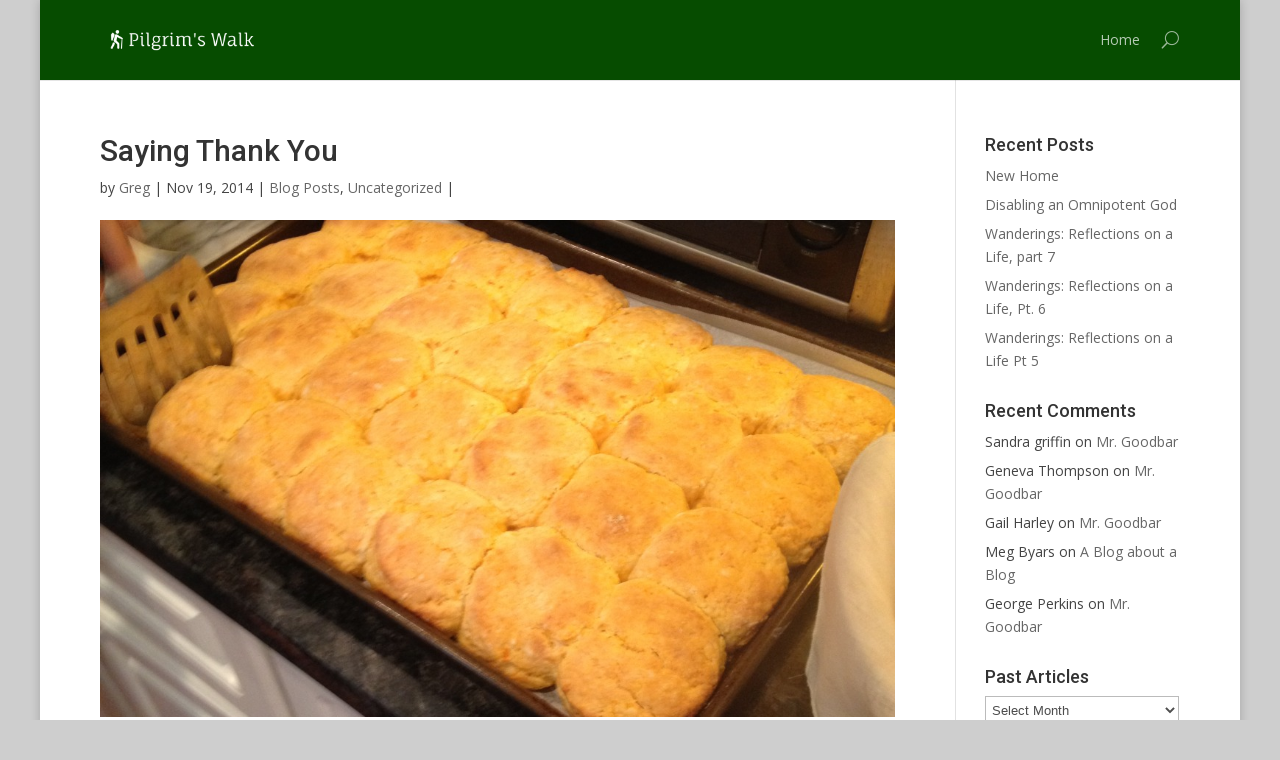

--- FILE ---
content_type: text/html; charset=UTF-8
request_url: https://pilgrimswalk.fbcblogs.com/uncategorized/saying-thank-you/
body_size: 8775
content:
<!DOCTYPE html>
<!--[if IE 6]>
<html id="ie6" lang="en">
<![endif]-->
<!--[if IE 7]>
<html id="ie7" lang="en">
<![endif]-->
<!--[if IE 8]>
<html id="ie8" lang="en">
<![endif]-->
<!--[if !(IE 6) | !(IE 7) | !(IE 8)  ]><!-->
<html lang="en">
<!--<![endif]-->
<head>
	<meta charset="UTF-8" />
	<title>Saying Thank You | Greg DeLoach&#8217;s Blog</title>
			
	
	<link rel="pingback" href="https://pilgrimswalk.fbcblogs.com/xmlrpc.php" />

		<!--[if lt IE 9]>
	<script src="https://pilgrimswalk.fbcblogs.com/wp-content/themes/Divi/js/html5.js" type="text/javascript"></script>
	<![endif]-->

	<script type="text/javascript">
		document.documentElement.className = 'js';
	</script>

	<meta name='robots' content='max-image-preview:large' />
<link rel='dns-prefetch' href='//fonts.googleapis.com' />
<link rel="alternate" type="application/rss+xml" title="Greg DeLoach&#039;s Blog &raquo; Feed" href="https://pilgrimswalk.fbcblogs.com/feed/" />
<link rel="alternate" type="application/rss+xml" title="Greg DeLoach&#039;s Blog &raquo; Comments Feed" href="https://pilgrimswalk.fbcblogs.com/comments/feed/" />
<link rel="alternate" title="oEmbed (JSON)" type="application/json+oembed" href="https://pilgrimswalk.fbcblogs.com/wp-json/oembed/1.0/embed?url=https%3A%2F%2Fpilgrimswalk.fbcblogs.com%2Funcategorized%2Fsaying-thank-you%2F" />
<link rel="alternate" title="oEmbed (XML)" type="text/xml+oembed" href="https://pilgrimswalk.fbcblogs.com/wp-json/oembed/1.0/embed?url=https%3A%2F%2Fpilgrimswalk.fbcblogs.com%2Funcategorized%2Fsaying-thank-you%2F&#038;format=xml" />
<meta content="FBCBlogs_faithlab v." name="generator"/><style id='wp-img-auto-sizes-contain-inline-css' type='text/css'>
img:is([sizes=auto i],[sizes^="auto," i]){contain-intrinsic-size:3000px 1500px}
/*# sourceURL=wp-img-auto-sizes-contain-inline-css */
</style>

<style id='wp-emoji-styles-inline-css' type='text/css'>

	img.wp-smiley, img.emoji {
		display: inline !important;
		border: none !important;
		box-shadow: none !important;
		height: 1em !important;
		width: 1em !important;
		margin: 0 0.07em !important;
		vertical-align: -0.1em !important;
		background: none !important;
		padding: 0 !important;
	}
/*# sourceURL=wp-emoji-styles-inline-css */
</style>
<link rel='stylesheet' id='wp-block-library-css' href='https://pilgrimswalk.fbcblogs.com/wp-includes/css/dist/block-library/style.min.css?ver=6.9' type='text/css' media='all' />
<style id='global-styles-inline-css' type='text/css'>
:root{--wp--preset--aspect-ratio--square: 1;--wp--preset--aspect-ratio--4-3: 4/3;--wp--preset--aspect-ratio--3-4: 3/4;--wp--preset--aspect-ratio--3-2: 3/2;--wp--preset--aspect-ratio--2-3: 2/3;--wp--preset--aspect-ratio--16-9: 16/9;--wp--preset--aspect-ratio--9-16: 9/16;--wp--preset--color--black: #000000;--wp--preset--color--cyan-bluish-gray: #abb8c3;--wp--preset--color--white: #ffffff;--wp--preset--color--pale-pink: #f78da7;--wp--preset--color--vivid-red: #cf2e2e;--wp--preset--color--luminous-vivid-orange: #ff6900;--wp--preset--color--luminous-vivid-amber: #fcb900;--wp--preset--color--light-green-cyan: #7bdcb5;--wp--preset--color--vivid-green-cyan: #00d084;--wp--preset--color--pale-cyan-blue: #8ed1fc;--wp--preset--color--vivid-cyan-blue: #0693e3;--wp--preset--color--vivid-purple: #9b51e0;--wp--preset--gradient--vivid-cyan-blue-to-vivid-purple: linear-gradient(135deg,rgb(6,147,227) 0%,rgb(155,81,224) 100%);--wp--preset--gradient--light-green-cyan-to-vivid-green-cyan: linear-gradient(135deg,rgb(122,220,180) 0%,rgb(0,208,130) 100%);--wp--preset--gradient--luminous-vivid-amber-to-luminous-vivid-orange: linear-gradient(135deg,rgb(252,185,0) 0%,rgb(255,105,0) 100%);--wp--preset--gradient--luminous-vivid-orange-to-vivid-red: linear-gradient(135deg,rgb(255,105,0) 0%,rgb(207,46,46) 100%);--wp--preset--gradient--very-light-gray-to-cyan-bluish-gray: linear-gradient(135deg,rgb(238,238,238) 0%,rgb(169,184,195) 100%);--wp--preset--gradient--cool-to-warm-spectrum: linear-gradient(135deg,rgb(74,234,220) 0%,rgb(151,120,209) 20%,rgb(207,42,186) 40%,rgb(238,44,130) 60%,rgb(251,105,98) 80%,rgb(254,248,76) 100%);--wp--preset--gradient--blush-light-purple: linear-gradient(135deg,rgb(255,206,236) 0%,rgb(152,150,240) 100%);--wp--preset--gradient--blush-bordeaux: linear-gradient(135deg,rgb(254,205,165) 0%,rgb(254,45,45) 50%,rgb(107,0,62) 100%);--wp--preset--gradient--luminous-dusk: linear-gradient(135deg,rgb(255,203,112) 0%,rgb(199,81,192) 50%,rgb(65,88,208) 100%);--wp--preset--gradient--pale-ocean: linear-gradient(135deg,rgb(255,245,203) 0%,rgb(182,227,212) 50%,rgb(51,167,181) 100%);--wp--preset--gradient--electric-grass: linear-gradient(135deg,rgb(202,248,128) 0%,rgb(113,206,126) 100%);--wp--preset--gradient--midnight: linear-gradient(135deg,rgb(2,3,129) 0%,rgb(40,116,252) 100%);--wp--preset--font-size--small: 13px;--wp--preset--font-size--medium: 20px;--wp--preset--font-size--large: 36px;--wp--preset--font-size--x-large: 42px;--wp--preset--spacing--20: 0.44rem;--wp--preset--spacing--30: 0.67rem;--wp--preset--spacing--40: 1rem;--wp--preset--spacing--50: 1.5rem;--wp--preset--spacing--60: 2.25rem;--wp--preset--spacing--70: 3.38rem;--wp--preset--spacing--80: 5.06rem;--wp--preset--shadow--natural: 6px 6px 9px rgba(0, 0, 0, 0.2);--wp--preset--shadow--deep: 12px 12px 50px rgba(0, 0, 0, 0.4);--wp--preset--shadow--sharp: 6px 6px 0px rgba(0, 0, 0, 0.2);--wp--preset--shadow--outlined: 6px 6px 0px -3px rgb(255, 255, 255), 6px 6px rgb(0, 0, 0);--wp--preset--shadow--crisp: 6px 6px 0px rgb(0, 0, 0);}:where(.is-layout-flex){gap: 0.5em;}:where(.is-layout-grid){gap: 0.5em;}body .is-layout-flex{display: flex;}.is-layout-flex{flex-wrap: wrap;align-items: center;}.is-layout-flex > :is(*, div){margin: 0;}body .is-layout-grid{display: grid;}.is-layout-grid > :is(*, div){margin: 0;}:where(.wp-block-columns.is-layout-flex){gap: 2em;}:where(.wp-block-columns.is-layout-grid){gap: 2em;}:where(.wp-block-post-template.is-layout-flex){gap: 1.25em;}:where(.wp-block-post-template.is-layout-grid){gap: 1.25em;}.has-black-color{color: var(--wp--preset--color--black) !important;}.has-cyan-bluish-gray-color{color: var(--wp--preset--color--cyan-bluish-gray) !important;}.has-white-color{color: var(--wp--preset--color--white) !important;}.has-pale-pink-color{color: var(--wp--preset--color--pale-pink) !important;}.has-vivid-red-color{color: var(--wp--preset--color--vivid-red) !important;}.has-luminous-vivid-orange-color{color: var(--wp--preset--color--luminous-vivid-orange) !important;}.has-luminous-vivid-amber-color{color: var(--wp--preset--color--luminous-vivid-amber) !important;}.has-light-green-cyan-color{color: var(--wp--preset--color--light-green-cyan) !important;}.has-vivid-green-cyan-color{color: var(--wp--preset--color--vivid-green-cyan) !important;}.has-pale-cyan-blue-color{color: var(--wp--preset--color--pale-cyan-blue) !important;}.has-vivid-cyan-blue-color{color: var(--wp--preset--color--vivid-cyan-blue) !important;}.has-vivid-purple-color{color: var(--wp--preset--color--vivid-purple) !important;}.has-black-background-color{background-color: var(--wp--preset--color--black) !important;}.has-cyan-bluish-gray-background-color{background-color: var(--wp--preset--color--cyan-bluish-gray) !important;}.has-white-background-color{background-color: var(--wp--preset--color--white) !important;}.has-pale-pink-background-color{background-color: var(--wp--preset--color--pale-pink) !important;}.has-vivid-red-background-color{background-color: var(--wp--preset--color--vivid-red) !important;}.has-luminous-vivid-orange-background-color{background-color: var(--wp--preset--color--luminous-vivid-orange) !important;}.has-luminous-vivid-amber-background-color{background-color: var(--wp--preset--color--luminous-vivid-amber) !important;}.has-light-green-cyan-background-color{background-color: var(--wp--preset--color--light-green-cyan) !important;}.has-vivid-green-cyan-background-color{background-color: var(--wp--preset--color--vivid-green-cyan) !important;}.has-pale-cyan-blue-background-color{background-color: var(--wp--preset--color--pale-cyan-blue) !important;}.has-vivid-cyan-blue-background-color{background-color: var(--wp--preset--color--vivid-cyan-blue) !important;}.has-vivid-purple-background-color{background-color: var(--wp--preset--color--vivid-purple) !important;}.has-black-border-color{border-color: var(--wp--preset--color--black) !important;}.has-cyan-bluish-gray-border-color{border-color: var(--wp--preset--color--cyan-bluish-gray) !important;}.has-white-border-color{border-color: var(--wp--preset--color--white) !important;}.has-pale-pink-border-color{border-color: var(--wp--preset--color--pale-pink) !important;}.has-vivid-red-border-color{border-color: var(--wp--preset--color--vivid-red) !important;}.has-luminous-vivid-orange-border-color{border-color: var(--wp--preset--color--luminous-vivid-orange) !important;}.has-luminous-vivid-amber-border-color{border-color: var(--wp--preset--color--luminous-vivid-amber) !important;}.has-light-green-cyan-border-color{border-color: var(--wp--preset--color--light-green-cyan) !important;}.has-vivid-green-cyan-border-color{border-color: var(--wp--preset--color--vivid-green-cyan) !important;}.has-pale-cyan-blue-border-color{border-color: var(--wp--preset--color--pale-cyan-blue) !important;}.has-vivid-cyan-blue-border-color{border-color: var(--wp--preset--color--vivid-cyan-blue) !important;}.has-vivid-purple-border-color{border-color: var(--wp--preset--color--vivid-purple) !important;}.has-vivid-cyan-blue-to-vivid-purple-gradient-background{background: var(--wp--preset--gradient--vivid-cyan-blue-to-vivid-purple) !important;}.has-light-green-cyan-to-vivid-green-cyan-gradient-background{background: var(--wp--preset--gradient--light-green-cyan-to-vivid-green-cyan) !important;}.has-luminous-vivid-amber-to-luminous-vivid-orange-gradient-background{background: var(--wp--preset--gradient--luminous-vivid-amber-to-luminous-vivid-orange) !important;}.has-luminous-vivid-orange-to-vivid-red-gradient-background{background: var(--wp--preset--gradient--luminous-vivid-orange-to-vivid-red) !important;}.has-very-light-gray-to-cyan-bluish-gray-gradient-background{background: var(--wp--preset--gradient--very-light-gray-to-cyan-bluish-gray) !important;}.has-cool-to-warm-spectrum-gradient-background{background: var(--wp--preset--gradient--cool-to-warm-spectrum) !important;}.has-blush-light-purple-gradient-background{background: var(--wp--preset--gradient--blush-light-purple) !important;}.has-blush-bordeaux-gradient-background{background: var(--wp--preset--gradient--blush-bordeaux) !important;}.has-luminous-dusk-gradient-background{background: var(--wp--preset--gradient--luminous-dusk) !important;}.has-pale-ocean-gradient-background{background: var(--wp--preset--gradient--pale-ocean) !important;}.has-electric-grass-gradient-background{background: var(--wp--preset--gradient--electric-grass) !important;}.has-midnight-gradient-background{background: var(--wp--preset--gradient--midnight) !important;}.has-small-font-size{font-size: var(--wp--preset--font-size--small) !important;}.has-medium-font-size{font-size: var(--wp--preset--font-size--medium) !important;}.has-large-font-size{font-size: var(--wp--preset--font-size--large) !important;}.has-x-large-font-size{font-size: var(--wp--preset--font-size--x-large) !important;}
/*# sourceURL=global-styles-inline-css */
</style>

<style id='classic-theme-styles-inline-css' type='text/css'>
/*! This file is auto-generated */
.wp-block-button__link{color:#fff;background-color:#32373c;border-radius:9999px;box-shadow:none;text-decoration:none;padding:calc(.667em + 2px) calc(1.333em + 2px);font-size:1.125em}.wp-block-file__button{background:#32373c;color:#fff;text-decoration:none}
/*# sourceURL=/wp-includes/css/classic-themes.min.css */
</style>
<link rel='stylesheet' id='divi-fonts-css' href='https://fonts.googleapis.com/css?family=Open+Sans:300italic,400italic,700italic,800italic,400,300,700,800&#038;subset=latin,latin-ext' type='text/css' media='all' />
<link rel='stylesheet' id='et-gf-roboto-css' href='https://fonts.googleapis.com/css?family=Roboto:400,100,100italic,300,300italic,400italic,500,500italic,700,700italic,900,900italic&#038;subset=latin,latin-ext' type='text/css' media='all' />
<link rel='stylesheet' id='divi-style-css' href='https://pilgrimswalk.fbcblogs.com/wp-content/themes/fbcblogs_faithlab/style.css?ver=2.1.4' type='text/css' media='all' />
<link rel='stylesheet' id='et-shortcodes-css-css' href='https://pilgrimswalk.fbcblogs.com/wp-content/themes/Divi/epanel/shortcodes/css/shortcodes.css?ver=3.0' type='text/css' media='all' />
<link rel='stylesheet' id='et-shortcodes-responsive-css-css' href='https://pilgrimswalk.fbcblogs.com/wp-content/themes/Divi/epanel/shortcodes/css/shortcodes_responsive.css?ver=3.0' type='text/css' media='all' />
<script type="text/javascript" src="https://pilgrimswalk.fbcblogs.com/wp-includes/js/jquery/jquery.min.js?ver=3.7.1" id="jquery-core-js"></script>
<script type="text/javascript" src="https://pilgrimswalk.fbcblogs.com/wp-includes/js/jquery/jquery-migrate.min.js?ver=3.4.1" id="jquery-migrate-js"></script>
<link rel="https://api.w.org/" href="https://pilgrimswalk.fbcblogs.com/wp-json/" /><link rel="alternate" title="JSON" type="application/json" href="https://pilgrimswalk.fbcblogs.com/wp-json/wp/v2/posts/1588" /><link rel="EditURI" type="application/rsd+xml" title="RSD" href="https://pilgrimswalk.fbcblogs.com/xmlrpc.php?rsd" />
<meta name="generator" content="WordPress 6.9" />
<link rel="canonical" href="https://pilgrimswalk.fbcblogs.com/uncategorized/saying-thank-you/" />
<link rel='shortlink' href='https://pilgrimswalk.fbcblogs.com/?p=1588' />
<meta name="viewport" content="width=device-width, initial-scale=1.0, maximum-scale=1.0, user-scalable=0" />	<style>
		a { color: #006a24; }

		body { color: #444444; }

		.et_pb_counter_amount, .et_pb_featured_table .et_pb_pricing_heading, .et_quote_content, .et_link_content, .et_audio_content { background-color: #3c9e00; }

		#main-header, #main-header .nav li ul, .et-search-form, #main-header .et_mobile_menu { background-color: #064c00; }

		#top-header, #et-secondary-nav li ul { background-color: #161c00; }

		.woocommerce a.button.alt, .woocommerce-page a.button.alt, .woocommerce button.button.alt, .woocommerce-page button.button.alt, .woocommerce input.button.alt, .woocommerce-page input.button.alt, .woocommerce #respond input#submit.alt, .woocommerce-page #respond input#submit.alt, .woocommerce #content input.button.alt, .woocommerce-page #content input.button.alt, .woocommerce a.button, .woocommerce-page a.button, .woocommerce button.button, .woocommerce-page button.button, .woocommerce input.button, .woocommerce-page input.button, .woocommerce #respond input#submit, .woocommerce-page #respond input#submit, .woocommerce #content input.button, .woocommerce-page #content input.button, .woocommerce-message, .woocommerce-error, .woocommerce-info { background: #3c9e00 !important; }

		#et_search_icon:hover, .mobile_menu_bar:before, .footer-widget h4, .et-social-icon a:hover, .comment-reply-link, .form-submit input, .et_pb_sum, .et_pb_pricing li a, .et_pb_pricing_table_button, .et_overlay:before, .entry-summary p.price ins, .woocommerce div.product span.price, .woocommerce-page div.product span.price, .woocommerce #content div.product span.price, .woocommerce-page #content div.product span.price, .woocommerce div.product p.price, .woocommerce-page div.product p.price, .woocommerce #content div.product p.price, .woocommerce-page #content div.product p.price, .et_pb_member_social_links a:hover { color: #3c9e00 !important; }

		.woocommerce .star-rating span:before, .woocommerce-page .star-rating span:before, .et_pb_widget li a:hover, .et_pb_bg_layout_light .et_pb_promo_button, .et_pb_bg_layout_light .et_pb_more_button, .et_pb_filterable_portfolio .et_pb_portfolio_filters li a.active, .et_pb_filterable_portfolio .et_pb_portofolio_pagination ul li a.active, .et_pb_gallery .et_pb_gallery_pagination ul li a.active, .wp-pagenavi span.current, .wp-pagenavi a:hover, .et_pb_contact_submit, .et_pb_bg_layout_light .et_pb_newsletter_button, .nav-single a, .posted_in a { color: #3c9e00 !important; }

		.et-search-form, .nav li ul, .et_mobile_menu, .footer-widget li:before, .et_pb_pricing li:before, blockquote { border-color: #3c9e00; }

		#main-footer { background-color: #222222; }

		#top-menu a { color: #b1d800; }

		#top-menu li.current-menu-ancestor > a, #top-menu li.current-menu-item > a, .bottom-nav li.current-menu-item > a { color: #e8d400; }

	h1, h2, h3, h4, h5, h6 { font-family: 'Roboto', Helvetica, Arial, Lucida, sans-serif; }	</style>
<style type="text/css">.recentcomments a{display:inline !important;padding:0 !important;margin:0 !important;}</style><style type="text/css" id="custom-background-css">
body.custom-background { background-color: #cecece; }
</style>
	<style type="text/css" id="et-custom-css">
.entry-content {
font-size:16px;
}
</style></head>
<body class="wp-singular post-template-default single single-post postid-1588 single-format-standard custom-background wp-theme-Divi wp-child-theme-fbcblogs_faithlab et_fixed_nav et_boxed_layout et_cover_background windows et_right_sidebar chrome et_includes_sidebar">
	<div id="page-container">

	
		<header id="main-header" class="et_nav_text_color_light">
			<div class="container clearfix">
							<a href="https://pilgrimswalk.fbcblogs.com/">
					<img src="http://pilgrimswalk.fbcblogs.com/wp-content/uploads/2014/06/PW_logo_white.png" alt="Greg DeLoach&#039;s Blog" id="logo" />
				</a>

				<div id="et-top-navigation">
					<nav id="top-menu-nav">
					<ul id="top-menu" class="nav"><li id="menu-item-1853" class="menu-item menu-item-type-post_type menu-item-object-page menu-item-home menu-item-1853"><a href="https://pilgrimswalk.fbcblogs.com/">Home</a></li>
</ul>					</nav>

					
										<div id="et_top_search">
						<span id="et_search_icon"></span>
						<form role="search" method="get" class="et-search-form et-hidden" action="https://pilgrimswalk.fbcblogs.com/">
						<input type="search" class="et-search-field" placeholder="Search &hellip;" value="" name="s" title="Search for:" />						</form>
					</div>
					
					<div id="et_mobile_nav_menu">
			<a href="#" class="mobile_nav closed">
				<span class="select_page">Select Page</span>
				<span class="mobile_menu_bar"></span>
			</a>
		</div>				</div> <!-- #et-top-navigation -->
			</div> <!-- .container -->
		</header> <!-- #main-header -->

		<div id="et-main-area">
<div id="main-content">
	<div class="container">
		<div id="content-area" class="clearfix">
			<div id="left-area">
							
				<article id="post-1588" class="et_pb_post post-1588 post type-post status-publish format-standard has-post-thumbnail hentry category-blog-posts category-uncategorized">
					<h1>Saying Thank You</h1>

				<p class="post-meta"> by <a href="https://pilgrimswalk.fbcblogs.com/author/greg/" title="Posts by Greg" rel="author">Greg</a> | Nov 19, 2014 | <a href="https://pilgrimswalk.fbcblogs.com/category/blog-posts/" rel="category tag">Blog Posts</a>, <a href="https://pilgrimswalk.fbcblogs.com/category/uncategorized/" rel="category tag">Uncategorized</a> | </p><img src="https://pilgrimswalk.fbcblogs.com/wp-content/uploads/2014/11/IMG_1690-1080x675.jpg" alt='Saying Thank You' width='1080' height='675' />
					
					<div class="entry-content">
					<p>Like clockwork I can look at those Maples just to the side of the church, the ones that are  near the welcome center, and know that Thanksgiving is near. These trees just blaze, like flares signaling that the time of giving thanks is near.</p>
<p>&nbsp;</p>
<p>Are you good at giving thanks? I am not talking about saying thank you to the server who brings your food or the teller that cash’s your check – although it is important to say thank you. Saying thank you is simply a matter of good manners. Giving thanks, however, is something more. Giving thanks is a way of life that is lived gratefully. One person shared the following line with me: what if you woke up today and you only had those things you thanked God for yesterday? I rarely pause and say “Thank you God for good health.” I know many people who are in poor health and say regretfully they did not realize how precious good health was until they no longer have it. While I do thank God for my family, I doubt I share that gratitude often enough with God.</p>
<p>&nbsp;</p>
<p>Maybe I do not say thanks that often because over time I have come to expect these things in my life: a hot cup of coffee in the morning; energy to get out of bed; my family safe and sound; friends I can call on; a roof over my head and a pantry full of food; a loving church just waiting on me. I suspect that deep down I think that I deserve all of this and therefore I am entitled. The trouble is – and I know you know this &#8211; when I feel entitled to something, I really have no room for gratitude.</p>
<p>&nbsp;</p>
<p>The people of God in ancient times were being led to a land that had been promised to them. Along with the promise comes a glad exhortation: <em>You shall eat your fill and bless the LORD your God for the good land that he has given you. Take care that you do not forget the LORD your God…</em>(Deuteronomy 8:10-11)</p>
<p>&nbsp;</p>
<p>And so we, the people of God, here in the house of God, as we take an inventory of our lives,  as we reflect over our past;  as we see our loved ones come and go;  we too may overhear ourselves saying:  &#8220;It&#8217;s been a good day hasn&#8217;t it?  We&#8217;ve got a lot to be thankful for.&#8221;  And so we do.  May this Thanksgiving be a time that you remember not only what God has done for you, but what God continues to do each day.  By doing so, we may bless the LORD our God.  That is Thanksgiving.</p>
<p><strong> </strong></p>
<p>Grateful for you,</p>
<p>&nbsp;</p>
<p>Greg</p>
<p>&nbsp;</p>
<p>“<em>If you must look back, do so forgivingly. If you must look forward, do so prayerfully. However, the wisest thing you can do is be present in the present…gratefully.</em>” (Maya Angelou)</p>
					</div> <!-- .entry-content -->

					
									</article> <!-- .et_pb_post -->

										</div> <!-- #left-area -->

				<div id="sidebar">
		
		<div id="recent-posts-2" class="et_pb_widget widget_recent_entries">
		<h4 class="widgettitle">Recent Posts</h4>
		<ul>
											<li>
					<a href="https://pilgrimswalk.fbcblogs.com/uncategorized/new-home/">New Home</a>
									</li>
											<li>
					<a href="https://pilgrimswalk.fbcblogs.com/uncategorized/disabling-an-omnipotent-god/">Disabling an Omnipotent God</a>
									</li>
											<li>
					<a href="https://pilgrimswalk.fbcblogs.com/uncategorized/wanderings-reflections-on-a-life-part-7/">Wanderings: Reflections on a Life, part 7</a>
									</li>
											<li>
					<a href="https://pilgrimswalk.fbcblogs.com/uncategorized/wanderings-reflections-on-a-life-pt-6/">Wanderings: Reflections on a Life, Pt. 6</a>
									</li>
											<li>
					<a href="https://pilgrimswalk.fbcblogs.com/uncategorized/wanderings-reflections-on-a-life-pt-5/">Wanderings: Reflections on a Life Pt 5</a>
									</li>
					</ul>

		</div> <!-- end .et_pb_widget --><div id="recent-comments-2" class="et_pb_widget widget_recent_comments"><h4 class="widgettitle">Recent Comments</h4><ul id="recentcomments"><li class="recentcomments"><span class="comment-author-link">Sandra griffin</span> on <a href="https://pilgrimswalk.fbcblogs.com/blog-posts/mr-goodbar/#comment-1348">Mr. Goodbar</a></li><li class="recentcomments"><span class="comment-author-link">Geneva Thompson</span> on <a href="https://pilgrimswalk.fbcblogs.com/blog-posts/mr-goodbar/#comment-1289">Mr. Goodbar</a></li><li class="recentcomments"><span class="comment-author-link">Gail Harley</span> on <a href="https://pilgrimswalk.fbcblogs.com/blog-posts/mr-goodbar/#comment-985">Mr. Goodbar</a></li><li class="recentcomments"><span class="comment-author-link">Meg Byars</span> on <a href="https://pilgrimswalk.fbcblogs.com/blog-posts/a-blog-about-a-blog/#comment-693">A Blog about a Blog</a></li><li class="recentcomments"><span class="comment-author-link">George Perkins</span> on <a href="https://pilgrimswalk.fbcblogs.com/blog-posts/mr-goodbar/#comment-314">Mr. Goodbar</a></li></ul></div> <!-- end .et_pb_widget --><div id="archives-3" class="et_pb_widget widget_archive"><h4 class="widgettitle">Past Articles</h4>		<label class="screen-reader-text" for="archives-dropdown-3">Past Articles</label>
		<select id="archives-dropdown-3" name="archive-dropdown">
			
			<option value="">Select Month</option>
				<option value='https://pilgrimswalk.fbcblogs.com/2016/08/'> August 2016 &nbsp;(3)</option>
	<option value='https://pilgrimswalk.fbcblogs.com/2016/07/'> July 2016 &nbsp;(1)</option>
	<option value='https://pilgrimswalk.fbcblogs.com/2016/06/'> June 2016 &nbsp;(6)</option>
	<option value='https://pilgrimswalk.fbcblogs.com/2016/05/'> May 2016 &nbsp;(2)</option>
	<option value='https://pilgrimswalk.fbcblogs.com/2016/04/'> April 2016 &nbsp;(1)</option>
	<option value='https://pilgrimswalk.fbcblogs.com/2016/03/'> March 2016 &nbsp;(2)</option>
	<option value='https://pilgrimswalk.fbcblogs.com/2016/02/'> February 2016 &nbsp;(2)</option>
	<option value='https://pilgrimswalk.fbcblogs.com/2016/01/'> January 2016 &nbsp;(2)</option>
	<option value='https://pilgrimswalk.fbcblogs.com/2015/12/'> December 2015 &nbsp;(4)</option>
	<option value='https://pilgrimswalk.fbcblogs.com/2015/11/'> November 2015 &nbsp;(2)</option>
	<option value='https://pilgrimswalk.fbcblogs.com/2015/10/'> October 2015 &nbsp;(1)</option>
	<option value='https://pilgrimswalk.fbcblogs.com/2015/09/'> September 2015 &nbsp;(2)</option>
	<option value='https://pilgrimswalk.fbcblogs.com/2015/08/'> August 2015 &nbsp;(2)</option>
	<option value='https://pilgrimswalk.fbcblogs.com/2015/07/'> July 2015 &nbsp;(2)</option>
	<option value='https://pilgrimswalk.fbcblogs.com/2015/06/'> June 2015 &nbsp;(2)</option>
	<option value='https://pilgrimswalk.fbcblogs.com/2015/05/'> May 2015 &nbsp;(3)</option>
	<option value='https://pilgrimswalk.fbcblogs.com/2015/04/'> April 2015 &nbsp;(3)</option>
	<option value='https://pilgrimswalk.fbcblogs.com/2015/03/'> March 2015 &nbsp;(3)</option>
	<option value='https://pilgrimswalk.fbcblogs.com/2015/02/'> February 2015 &nbsp;(2)</option>
	<option value='https://pilgrimswalk.fbcblogs.com/2015/01/'> January 2015 &nbsp;(3)</option>
	<option value='https://pilgrimswalk.fbcblogs.com/2014/12/'> December 2014 &nbsp;(5)</option>
	<option value='https://pilgrimswalk.fbcblogs.com/2014/11/'> November 2014 &nbsp;(3)</option>
	<option value='https://pilgrimswalk.fbcblogs.com/2014/10/'> October 2014 &nbsp;(3)</option>
	<option value='https://pilgrimswalk.fbcblogs.com/2014/09/'> September 2014 &nbsp;(1)</option>
	<option value='https://pilgrimswalk.fbcblogs.com/2014/08/'> August 2014 &nbsp;(2)</option>
	<option value='https://pilgrimswalk.fbcblogs.com/2014/07/'> July 2014 &nbsp;(4)</option>
	<option value='https://pilgrimswalk.fbcblogs.com/2014/06/'> June 2014 &nbsp;(4)</option>
	<option value='https://pilgrimswalk.fbcblogs.com/2014/05/'> May 2014 &nbsp;(3)</option>
	<option value='https://pilgrimswalk.fbcblogs.com/2014/04/'> April 2014 &nbsp;(2)</option>
	<option value='https://pilgrimswalk.fbcblogs.com/2014/03/'> March 2014 &nbsp;(4)</option>
	<option value='https://pilgrimswalk.fbcblogs.com/2014/02/'> February 2014 &nbsp;(1)</option>
	<option value='https://pilgrimswalk.fbcblogs.com/2014/01/'> January 2014 &nbsp;(2)</option>
	<option value='https://pilgrimswalk.fbcblogs.com/2013/12/'> December 2013 &nbsp;(2)</option>
	<option value='https://pilgrimswalk.fbcblogs.com/2013/10/'> October 2013 &nbsp;(3)</option>
	<option value='https://pilgrimswalk.fbcblogs.com/2013/09/'> September 2013 &nbsp;(1)</option>
	<option value='https://pilgrimswalk.fbcblogs.com/2013/08/'> August 2013 &nbsp;(2)</option>
	<option value='https://pilgrimswalk.fbcblogs.com/2013/07/'> July 2013 &nbsp;(2)</option>
	<option value='https://pilgrimswalk.fbcblogs.com/2013/03/'> March 2013 &nbsp;(26)</option>
	<option value='https://pilgrimswalk.fbcblogs.com/2013/02/'> February 2013 &nbsp;(17)</option>
	<option value='https://pilgrimswalk.fbcblogs.com/2013/01/'> January 2013 &nbsp;(10)</option>
	<option value='https://pilgrimswalk.fbcblogs.com/2012/12/'> December 2012 &nbsp;(2)</option>
	<option value='https://pilgrimswalk.fbcblogs.com/2012/11/'> November 2012 &nbsp;(2)</option>
	<option value='https://pilgrimswalk.fbcblogs.com/2012/10/'> October 2012 &nbsp;(3)</option>
	<option value='https://pilgrimswalk.fbcblogs.com/2012/09/'> September 2012 &nbsp;(1)</option>
	<option value='https://pilgrimswalk.fbcblogs.com/2012/08/'> August 2012 &nbsp;(4)</option>
	<option value='https://pilgrimswalk.fbcblogs.com/2012/07/'> July 2012 &nbsp;(1)</option>
	<option value='https://pilgrimswalk.fbcblogs.com/2012/06/'> June 2012 &nbsp;(2)</option>
	<option value='https://pilgrimswalk.fbcblogs.com/2012/05/'> May 2012 &nbsp;(1)</option>
	<option value='https://pilgrimswalk.fbcblogs.com/2012/03/'> March 2012 &nbsp;(1)</option>
	<option value='https://pilgrimswalk.fbcblogs.com/2012/02/'> February 2012 &nbsp;(5)</option>
	<option value='https://pilgrimswalk.fbcblogs.com/2012/01/'> January 2012 &nbsp;(2)</option>
	<option value='https://pilgrimswalk.fbcblogs.com/2011/12/'> December 2011 &nbsp;(1)</option>
	<option value='https://pilgrimswalk.fbcblogs.com/2011/11/'> November 2011 &nbsp;(1)</option>
	<option value='https://pilgrimswalk.fbcblogs.com/2011/10/'> October 2011 &nbsp;(1)</option>
	<option value='https://pilgrimswalk.fbcblogs.com/2011/09/'> September 2011 &nbsp;(7)</option>
	<option value='https://pilgrimswalk.fbcblogs.com/2011/08/'> August 2011 &nbsp;(4)</option>
	<option value='https://pilgrimswalk.fbcblogs.com/2011/07/'> July 2011 &nbsp;(1)</option>
	<option value='https://pilgrimswalk.fbcblogs.com/2011/05/'> May 2011 &nbsp;(1)</option>
	<option value='https://pilgrimswalk.fbcblogs.com/2011/04/'> April 2011 &nbsp;(2)</option>
	<option value='https://pilgrimswalk.fbcblogs.com/2011/03/'> March 2011 &nbsp;(1)</option>
	<option value='https://pilgrimswalk.fbcblogs.com/2011/02/'> February 2011 &nbsp;(1)</option>
	<option value='https://pilgrimswalk.fbcblogs.com/2011/01/'> January 2011 &nbsp;(2)</option>
	<option value='https://pilgrimswalk.fbcblogs.com/2010/12/'> December 2010 &nbsp;(4)</option>
	<option value='https://pilgrimswalk.fbcblogs.com/2010/11/'> November 2010 &nbsp;(3)</option>
	<option value='https://pilgrimswalk.fbcblogs.com/2010/10/'> October 2010 &nbsp;(1)</option>
	<option value='https://pilgrimswalk.fbcblogs.com/2010/09/'> September 2010 &nbsp;(2)</option>
	<option value='https://pilgrimswalk.fbcblogs.com/2010/08/'> August 2010 &nbsp;(4)</option>
	<option value='https://pilgrimswalk.fbcblogs.com/2010/07/'> July 2010 &nbsp;(2)</option>
	<option value='https://pilgrimswalk.fbcblogs.com/2010/06/'> June 2010 &nbsp;(13)</option>
	<option value='https://pilgrimswalk.fbcblogs.com/2010/05/'> May 2010 &nbsp;(10)</option>
	<option value='https://pilgrimswalk.fbcblogs.com/2010/04/'> April 2010 &nbsp;(3)</option>
	<option value='https://pilgrimswalk.fbcblogs.com/2010/03/'> March 2010 &nbsp;(3)</option>
	<option value='https://pilgrimswalk.fbcblogs.com/2010/02/'> February 2010 &nbsp;(2)</option>
	<option value='https://pilgrimswalk.fbcblogs.com/2010/01/'> January 2010 &nbsp;(7)</option>
	<option value='https://pilgrimswalk.fbcblogs.com/2009/12/'> December 2009 &nbsp;(2)</option>
	<option value='https://pilgrimswalk.fbcblogs.com/2009/11/'> November 2009 &nbsp;(3)</option>
	<option value='https://pilgrimswalk.fbcblogs.com/2009/10/'> October 2009 &nbsp;(4)</option>
	<option value='https://pilgrimswalk.fbcblogs.com/2009/08/'> August 2009 &nbsp;(1)</option>
	<option value='https://pilgrimswalk.fbcblogs.com/2009/05/'> May 2009 &nbsp;(1)</option>
	<option value='https://pilgrimswalk.fbcblogs.com/2009/04/'> April 2009 &nbsp;(2)</option>
	<option value='https://pilgrimswalk.fbcblogs.com/2009/03/'> March 2009 &nbsp;(1)</option>
	<option value='https://pilgrimswalk.fbcblogs.com/2009/02/'> February 2009 &nbsp;(4)</option>
	<option value='https://pilgrimswalk.fbcblogs.com/2009/01/'> January 2009 &nbsp;(2)</option>
	<option value='https://pilgrimswalk.fbcblogs.com/2008/12/'> December 2008 &nbsp;(2)</option>
	<option value='https://pilgrimswalk.fbcblogs.com/2008/11/'> November 2008 &nbsp;(4)</option>
	<option value='https://pilgrimswalk.fbcblogs.com/2008/10/'> October 2008 &nbsp;(3)</option>
	<option value='https://pilgrimswalk.fbcblogs.com/2008/09/'> September 2008 &nbsp;(1)</option>
	<option value='https://pilgrimswalk.fbcblogs.com/2008/08/'> August 2008 &nbsp;(2)</option>
	<option value='https://pilgrimswalk.fbcblogs.com/2008/06/'> June 2008 &nbsp;(2)</option>
	<option value='https://pilgrimswalk.fbcblogs.com/2008/05/'> May 2008 &nbsp;(2)</option>
	<option value='https://pilgrimswalk.fbcblogs.com/2008/04/'> April 2008 &nbsp;(3)</option>
	<option value='https://pilgrimswalk.fbcblogs.com/2008/03/'> March 2008 &nbsp;(3)</option>
	<option value='https://pilgrimswalk.fbcblogs.com/2008/02/'> February 2008 &nbsp;(1)</option>
	<option value='https://pilgrimswalk.fbcblogs.com/2008/01/'> January 2008 &nbsp;(4)</option>
	<option value='https://pilgrimswalk.fbcblogs.com/2007/12/'> December 2007 &nbsp;(1)</option>
	<option value='https://pilgrimswalk.fbcblogs.com/2007/11/'> November 2007 &nbsp;(1)</option>
	<option value='https://pilgrimswalk.fbcblogs.com/2007/10/'> October 2007 &nbsp;(3)</option>
	<option value='https://pilgrimswalk.fbcblogs.com/2007/07/'> July 2007 &nbsp;(2)</option>
	<option value='https://pilgrimswalk.fbcblogs.com/2007/04/'> April 2007 &nbsp;(3)</option>
	<option value='https://pilgrimswalk.fbcblogs.com/2007/03/'> March 2007 &nbsp;(1)</option>
	<option value='https://pilgrimswalk.fbcblogs.com/2007/02/'> February 2007 &nbsp;(1)</option>
	<option value='https://pilgrimswalk.fbcblogs.com/2007/01/'> January 2007 &nbsp;(2)</option>
	<option value='https://pilgrimswalk.fbcblogs.com/2006/12/'> December 2006 &nbsp;(3)</option>
	<option value='https://pilgrimswalk.fbcblogs.com/2006/11/'> November 2006 &nbsp;(1)</option>
	<option value='https://pilgrimswalk.fbcblogs.com/2006/10/'> October 2006 &nbsp;(1)</option>

		</select>

			<script type="text/javascript">
/* <![CDATA[ */

( ( dropdownId ) => {
	const dropdown = document.getElementById( dropdownId );
	function onSelectChange() {
		setTimeout( () => {
			if ( 'escape' === dropdown.dataset.lastkey ) {
				return;
			}
			if ( dropdown.value ) {
				document.location.href = dropdown.value;
			}
		}, 250 );
	}
	function onKeyUp( event ) {
		if ( 'Escape' === event.key ) {
			dropdown.dataset.lastkey = 'escape';
		} else {
			delete dropdown.dataset.lastkey;
		}
	}
	function onClick() {
		delete dropdown.dataset.lastkey;
	}
	dropdown.addEventListener( 'keyup', onKeyUp );
	dropdown.addEventListener( 'click', onClick );
	dropdown.addEventListener( 'change', onSelectChange );
})( "archives-dropdown-3" );

//# sourceURL=WP_Widget_Archives%3A%3Awidget
/* ]]> */
</script>
</div> <!-- end .et_pb_widget --><div id="meta-2" class="et_pb_widget widget_meta"><h4 class="widgettitle">Meta</h4>
		<ul>
						<li><a href="https://pilgrimswalk.fbcblogs.com/wp-login.php">Log in</a></li>
			<li><a href="https://pilgrimswalk.fbcblogs.com/feed/">Entries feed</a></li>
			<li><a href="https://pilgrimswalk.fbcblogs.com/comments/feed/">Comments feed</a></li>

			<li><a href="https://wordpress.org/">WordPress.org</a></li>
		</ul>

		</div> <!-- end .et_pb_widget -->	</div> <!-- end #sidebar -->
		</div> <!-- #content-area -->
	</div> <!-- .container -->
</div> <!-- #main-content -->


			<footer id="main-footer">
				

		
				<div id="footer-bottom">
					<div class="container clearfix">
				<ul class="et-social-icons">


</ul>
                    <p id="footer-info">Copyright 2014, <a href="http://www.fbcaugusta.org" title="FBC Augusta">First Baptist Church, Augusta, GA</a>  |  Site by <a href="http://www.faithlab.com">Faithlab</a></p>
					</div>	<!-- .container -->
				</div>
			</footer> <!-- #main-footer -->
		</div> <!-- #et-main-area -->


	</div> <!-- #page-container -->

	<script type="speculationrules">
{"prefetch":[{"source":"document","where":{"and":[{"href_matches":"/*"},{"not":{"href_matches":["/wp-*.php","/wp-admin/*","/wp-content/uploads/*","/wp-content/*","/wp-content/plugins/*","/wp-content/themes/fbcblogs_faithlab/*","/wp-content/themes/Divi/*","/*\\?(.+)"]}},{"not":{"selector_matches":"a[rel~=\"nofollow\"]"}},{"not":{"selector_matches":".no-prefetch, .no-prefetch a"}}]},"eagerness":"conservative"}]}
</script>
<script type="text/javascript" src="https://pilgrimswalk.fbcblogs.com/wp-content/themes/Divi/js/jquery.fitvids.js?ver=2.1.4" id="divi-fitvids-js"></script>
<script type="text/javascript" src="https://pilgrimswalk.fbcblogs.com/wp-content/themes/Divi/js/waypoints.min.js?ver=2.1.4" id="waypoints-js"></script>
<script type="text/javascript" src="https://pilgrimswalk.fbcblogs.com/wp-content/themes/Divi/js/jquery.magnific-popup.js?ver=2.1.4" id="magnific-popup-js"></script>
<script type="text/javascript" id="divi-custom-script-js-extra">
/* <![CDATA[ */
var et_custom = {"ajaxurl":"https://pilgrimswalk.fbcblogs.com/wp-admin/admin-ajax.php","images_uri":"https://pilgrimswalk.fbcblogs.com/wp-content/themes/Divi/images","et_load_nonce":"de9d1ccd08","subscription_failed":"Please, check the fields below to make sure you entered the correct information.","fill":"Fill","field":"field","invalid":"Invalid email","captcha":"Captcha","prev":"Prev","next":"Next"};
//# sourceURL=divi-custom-script-js-extra
/* ]]> */
</script>
<script type="text/javascript" src="https://pilgrimswalk.fbcblogs.com/wp-content/themes/Divi/js/custom.js?ver=2.1.4" id="divi-custom-script-js"></script>
<script id="wp-emoji-settings" type="application/json">
{"baseUrl":"https://s.w.org/images/core/emoji/17.0.2/72x72/","ext":".png","svgUrl":"https://s.w.org/images/core/emoji/17.0.2/svg/","svgExt":".svg","source":{"concatemoji":"https://pilgrimswalk.fbcblogs.com/wp-includes/js/wp-emoji-release.min.js?ver=6.9"}}
</script>
<script type="module">
/* <![CDATA[ */
/*! This file is auto-generated */
const a=JSON.parse(document.getElementById("wp-emoji-settings").textContent),o=(window._wpemojiSettings=a,"wpEmojiSettingsSupports"),s=["flag","emoji"];function i(e){try{var t={supportTests:e,timestamp:(new Date).valueOf()};sessionStorage.setItem(o,JSON.stringify(t))}catch(e){}}function c(e,t,n){e.clearRect(0,0,e.canvas.width,e.canvas.height),e.fillText(t,0,0);t=new Uint32Array(e.getImageData(0,0,e.canvas.width,e.canvas.height).data);e.clearRect(0,0,e.canvas.width,e.canvas.height),e.fillText(n,0,0);const a=new Uint32Array(e.getImageData(0,0,e.canvas.width,e.canvas.height).data);return t.every((e,t)=>e===a[t])}function p(e,t){e.clearRect(0,0,e.canvas.width,e.canvas.height),e.fillText(t,0,0);var n=e.getImageData(16,16,1,1);for(let e=0;e<n.data.length;e++)if(0!==n.data[e])return!1;return!0}function u(e,t,n,a){switch(t){case"flag":return n(e,"\ud83c\udff3\ufe0f\u200d\u26a7\ufe0f","\ud83c\udff3\ufe0f\u200b\u26a7\ufe0f")?!1:!n(e,"\ud83c\udde8\ud83c\uddf6","\ud83c\udde8\u200b\ud83c\uddf6")&&!n(e,"\ud83c\udff4\udb40\udc67\udb40\udc62\udb40\udc65\udb40\udc6e\udb40\udc67\udb40\udc7f","\ud83c\udff4\u200b\udb40\udc67\u200b\udb40\udc62\u200b\udb40\udc65\u200b\udb40\udc6e\u200b\udb40\udc67\u200b\udb40\udc7f");case"emoji":return!a(e,"\ud83e\u1fac8")}return!1}function f(e,t,n,a){let r;const o=(r="undefined"!=typeof WorkerGlobalScope&&self instanceof WorkerGlobalScope?new OffscreenCanvas(300,150):document.createElement("canvas")).getContext("2d",{willReadFrequently:!0}),s=(o.textBaseline="top",o.font="600 32px Arial",{});return e.forEach(e=>{s[e]=t(o,e,n,a)}),s}function r(e){var t=document.createElement("script");t.src=e,t.defer=!0,document.head.appendChild(t)}a.supports={everything:!0,everythingExceptFlag:!0},new Promise(t=>{let n=function(){try{var e=JSON.parse(sessionStorage.getItem(o));if("object"==typeof e&&"number"==typeof e.timestamp&&(new Date).valueOf()<e.timestamp+604800&&"object"==typeof e.supportTests)return e.supportTests}catch(e){}return null}();if(!n){if("undefined"!=typeof Worker&&"undefined"!=typeof OffscreenCanvas&&"undefined"!=typeof URL&&URL.createObjectURL&&"undefined"!=typeof Blob)try{var e="postMessage("+f.toString()+"("+[JSON.stringify(s),u.toString(),c.toString(),p.toString()].join(",")+"));",a=new Blob([e],{type:"text/javascript"});const r=new Worker(URL.createObjectURL(a),{name:"wpTestEmojiSupports"});return void(r.onmessage=e=>{i(n=e.data),r.terminate(),t(n)})}catch(e){}i(n=f(s,u,c,p))}t(n)}).then(e=>{for(const n in e)a.supports[n]=e[n],a.supports.everything=a.supports.everything&&a.supports[n],"flag"!==n&&(a.supports.everythingExceptFlag=a.supports.everythingExceptFlag&&a.supports[n]);var t;a.supports.everythingExceptFlag=a.supports.everythingExceptFlag&&!a.supports.flag,a.supports.everything||((t=a.source||{}).concatemoji?r(t.concatemoji):t.wpemoji&&t.twemoji&&(r(t.twemoji),r(t.wpemoji)))});
//# sourceURL=https://pilgrimswalk.fbcblogs.com/wp-includes/js/wp-emoji-loader.min.js
/* ]]> */
</script>
</body>
</html>

<!-- Page cached by LiteSpeed Cache 7.7 on 2026-01-17 14:27:38 -->

--- FILE ---
content_type: text/css
request_url: https://pilgrimswalk.fbcblogs.com/wp-content/themes/fbcblogs_faithlab/style.css?ver=2.1.4
body_size: -92
content:
/*
Theme Name:     FBCBlogs_faithlab
Description:    
Author:         admin
Template:       Divi

(optional values you can add: Theme URI, Author URI, Version)
*/

@import url("../Divi/style.css");
